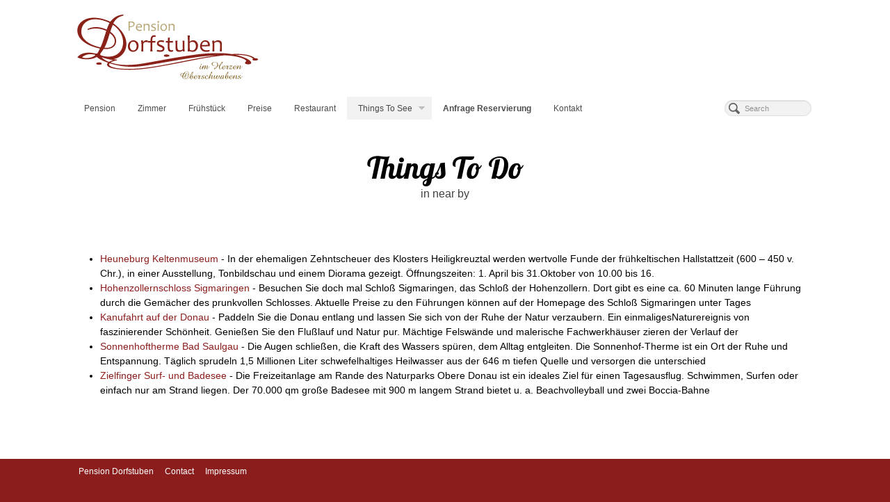

--- FILE ---
content_type: text/html; charset=UTF-8
request_url: https://www.pension-dorfstuben.de/en/freizeitangebote-in-der-naeheren-umgebung/
body_size: 6149
content:
<!DOCTYPE html>
<html lang="en-US">
<head>
<meta http-equiv="Content-Type" content="text/html; charset=UTF-8" />

<!-- Site Crafted Using PageLines v2.5.0 - WordPress - HTML5 ( dev ) - www.PageLines.com -->

<!-- Title -->
<title>Pension Dorfstuben | Things To Do in near by</title><!--[if IE 7]><link rel='stylesheet' id='css-ie-fix' href='https://www.pension-dorfstuben.de/wp-content/plugins/special-recent-posts/assets/css/css-ie7-fix.css' type='text/css' media='all' /> <![endif]-->

<!-- Start >> Meta Tags and Inline Scripts -->
<link rel='dns-prefetch' href='//www.pension-dorfstuben.de' />
<link rel='dns-prefetch' href='//s.w.org' />
<link rel="alternate" type="application/rss+xml" title="Pension Dorfstuben &raquo; Feed" href="https://www.pension-dorfstuben.de/en/feed/" />
<link rel="alternate" type="application/rss+xml" title="Pension Dorfstuben &raquo; Comments Feed" href="https://www.pension-dorfstuben.de/en/comments/feed/" />

<!-- This site uses the Google Analytics by MonsterInsights plugin v 6.2.6 - https://www.monsterinsights.com/ -->
<!-- Normally you will find the Google Analytics tracking code here, but the webmaster disabled your user group. -->
<!-- / Google Analytics by MonsterInsights -->

		<script type="text/javascript">
			window._wpemojiSettings = {"baseUrl":"https:\/\/s.w.org\/images\/core\/emoji\/2.4\/72x72\/","ext":".png","svgUrl":"https:\/\/s.w.org\/images\/core\/emoji\/2.4\/svg\/","svgExt":".svg","source":{"concatemoji":"https:\/\/www.pension-dorfstuben.de\/wp-includes\/js\/wp-emoji-release.min.js?ver=4.9.3"}};
			!function(a,b,c){function d(a,b){var c=String.fromCharCode;l.clearRect(0,0,k.width,k.height),l.fillText(c.apply(this,a),0,0);var d=k.toDataURL();l.clearRect(0,0,k.width,k.height),l.fillText(c.apply(this,b),0,0);var e=k.toDataURL();return d===e}function e(a){var b;if(!l||!l.fillText)return!1;switch(l.textBaseline="top",l.font="600 32px Arial",a){case"flag":return!(b=d([55356,56826,55356,56819],[55356,56826,8203,55356,56819]))&&(b=d([55356,57332,56128,56423,56128,56418,56128,56421,56128,56430,56128,56423,56128,56447],[55356,57332,8203,56128,56423,8203,56128,56418,8203,56128,56421,8203,56128,56430,8203,56128,56423,8203,56128,56447]),!b);case"emoji":return b=d([55357,56692,8205,9792,65039],[55357,56692,8203,9792,65039]),!b}return!1}function f(a){var c=b.createElement("script");c.src=a,c.defer=c.type="text/javascript",b.getElementsByTagName("head")[0].appendChild(c)}var g,h,i,j,k=b.createElement("canvas"),l=k.getContext&&k.getContext("2d");for(j=Array("flag","emoji"),c.supports={everything:!0,everythingExceptFlag:!0},i=0;i<j.length;i++)c.supports[j[i]]=e(j[i]),c.supports.everything=c.supports.everything&&c.supports[j[i]],"flag"!==j[i]&&(c.supports.everythingExceptFlag=c.supports.everythingExceptFlag&&c.supports[j[i]]);c.supports.everythingExceptFlag=c.supports.everythingExceptFlag&&!c.supports.flag,c.DOMReady=!1,c.readyCallback=function(){c.DOMReady=!0},c.supports.everything||(h=function(){c.readyCallback()},b.addEventListener?(b.addEventListener("DOMContentLoaded",h,!1),a.addEventListener("load",h,!1)):(a.attachEvent("onload",h),b.attachEvent("onreadystatechange",function(){"complete"===b.readyState&&c.readyCallback()})),g=c.source||{},g.concatemoji?f(g.concatemoji):g.wpemoji&&g.twemoji&&(f(g.twemoji),f(g.wpemoji)))}(window,document,window._wpemojiSettings);
		</script>
		
<!-- Styles -->
<style type="text/css">
img.wp-smiley,
img.emoji {
	display: inline !important;
	border: none !important;
	box-shadow: none !important;
	height: 1em !important;
	width: 1em !important;
	margin: 0 .07em !important;
	vertical-align: -0.1em !important;
	background: none !important;
	padding: 0 !important;
}
</style>
<link rel='stylesheet' id='srp-front-stylesheet-css'  href='https://www.pension-dorfstuben.de/wp-content/plugins/special-recent-posts/assets/css/css-front.css?ver=4.9.3' type='text/css' media='all' />
<link rel='stylesheet' id='contact-form-7-css'  href='https://www.pension-dorfstuben.de/wp-content/plugins/contact-form-7/includes/css/styles.css?ver=4.9.2' type='text/css' media='all' />
<link rel='stylesheet' id='resmap_simp_css-css'  href='https://www.pension-dorfstuben.de/wp-content/plugins/responsive-styled-google-maps-simplified/includes/css/resmap.min.css?ver=1.0' type='text/css' media='all' />
<link rel='stylesheet' id='pagelines-less-css'  href='https://www.pension-dorfstuben.de/wp-content/uploads/pagelines/compiled-css-1516217982.css' type='text/css' media='all' />
<link rel='stylesheet' id='superfish-css'  href='https://www.pension-dorfstuben.de/wp-content/themes/pagelines/sections/nav/style.superfish.css?ver=2.5.0' type='text/css' media='screen' />

<!-- Scripts -->
<script type='text/javascript' src='https://www.pension-dorfstuben.de/wp-includes/js/jquery/jquery.js?ver=1.12.4'></script>
<script type='text/javascript' src='https://www.pension-dorfstuben.de/wp-includes/js/jquery/jquery-migrate.min.js?ver=1.4.1'></script>
<link rel="shortcut icon" href="http://www.pension-dorfstuben.de/wp-content/uploads/2012/01/favicon2.png" type="image/x-icon" />
<link rel="profile" href="http://gmpg.org/xfn/11" />
<meta name="viewport" content="width=device-width, initial-scale=1, maximum-scale=1" /><link rel='https://api.w.org/' href='https://www.pension-dorfstuben.de/wp-json/' />
<link rel="EditURI" type="application/rsd+xml" title="RSD" href="https://www.pension-dorfstuben.de/xmlrpc.php?rsd" />
<link rel="wlwmanifest" type="application/wlwmanifest+xml" href="https://www.pension-dorfstuben.de/wp-includes/wlwmanifest.xml" /> 
<meta name="generator" content="WordPress 4.9.3" />
<link rel="canonical" href="https://www.pension-dorfstuben.de/en/freizeitangebote-in-der-naeheren-umgebung/" />
<link rel='shortlink' href='https://www.pension-dorfstuben.de/?p=80' />
<link rel="alternate" type="application/json+oembed" href="https://www.pension-dorfstuben.de/wp-json/oembed/1.0/embed?url=https%3A%2F%2Fwww.pension-dorfstuben.de%2Fen%2Ffreizeitangebote-in-der-naeheren-umgebung%2F" />
<link rel="alternate" type="text/xml+oembed" href="https://www.pension-dorfstuben.de/wp-json/oembed/1.0/embed?url=https%3A%2F%2Fwww.pension-dorfstuben.de%2Fen%2Ffreizeitangebote-in-der-naeheren-umgebung%2F&#038;format=xml" />
<link rel="stylesheet" type="text/css" href="https://www.pension-dorfstuben.de/wp-content/plugins/most-shared-posts/most-shared-posts.css">
<meta http-equiv="Content-Language" content="en-US" />
<style type="text/css" media="screen">
.qtrans_flag span { display:none }
.qtrans_flag { height:12px; width:18px; display:block }
.qtrans_flag_and_text { padding-left:20px }
.qtrans_flag_de { background:url(https://www.pension-dorfstuben.de/wp-content/plugins/qtranslate/flags/de.png) no-repeat }
.qtrans_flag_en { background:url(https://www.pension-dorfstuben.de/wp-content/plugins/qtranslate/flags/gb.png) no-repeat }
</style>
<link hreflang="de" href="https://www.pension-dorfstuben.de/freizeitangebote-in-der-naeheren-umgebung/" rel="alternate" />
 
	<script type="text/javascript">
	 //<![CDATA[ 
	function toggleLinkGrp(id) {
	   var e = document.getElementById(id);
	   if(e.style.display == 'block')
			e.style.display = 'none';
	   else
			e.style.display = 'block';
	}
	// ]]>
	</script> 
	<!-- <meta name="NextGEN" version="2.2.33" /> -->
		<style type="text/css">
		span.oe_textdirection { unicode-bidi: bidi-override; direction: rtl; }
		span.oe_displaynone { display: none; }
		</style>

<!-- On Ready -->
<script> /* <![CDATA[ */
!function ($) {
jQuery(document).ready(function() {
})
}(window.jQuery);
/* ]]> */
</script>


<!-- Nav Classic | Section Head -->
<script type="text/javascript"> /* <![CDATA[ */ jQuery(document).ready(function() {  jQuery('div.main_nav_container ul.sf-menu').superfish({ delay: 100, speed: 'fast', autoArrows:  1, dropShadows: 1 });  }); /* ]]> */ </script>



<!-- Styles -->
</head>

<!-- Start >> HTML Body -->
<body class="page-template page-template-page-delta page-template-page-delta-php page page-id-80 custom responsive pagelines delta full_width ">
<div id="site" class="fullwidth">
	<div id="page" class="thepage">
				<div class="page-canvas">
						<header id="header" class="container-group">
				<div class="outline">
					

<!-- Branding | Section Template -->
<section id="branding" class="container clone_1 section-branding fix"><div class="texture"><div class="content"><div class="content-pad"><div class="branding_wrap fix"><a class="plbrand mainlogo-link" href="https://www.pension-dorfstuben.de" title="Pension Dorfstuben"><img class="mainlogo-img" src="http://www.pension-dorfstuben.de/wp-content/uploads/2012/01/pension_logo.png" alt="Pension Dorfstuben" /></a><div class="icons" style="bottom: 12px; right: 1px;"></div></div>			<script type="text/javascript">
				jQuery('.icons a').hover(function(){ jQuery(this).fadeTo('fast', 1); },function(){ jQuery(this).fadeTo('fast', 0.5);});
			</script>
</div></div></div></section>

<!-- Nav Classic | Section Template -->
<section id="nav" class="container clone_1 section-nav fix"><div class="texture"><div class="content"><div class="content-pad"><div class="navigation_wrap fix"><div class="main_nav_container "><nav id="nav_row" class="main_nav fix"><ul id="menu-hauptmenue" class="main-nav sf-menu"><li id="menu-item-161" class="menu-item menu-item-type-post_type menu-item-object-page menu-item-home menu-item-161"><a href="https://www.pension-dorfstuben.de/en/">Pension</a></li>
<li id="menu-item-30" class="menu-item menu-item-type-post_type menu-item-object-page menu-item-30"><a href="https://www.pension-dorfstuben.de/en/zimmer/">Zimmer</a></li>
<li id="menu-item-29" class="menu-item menu-item-type-post_type menu-item-object-page menu-item-29"><a href="https://www.pension-dorfstuben.de/en/fruehstueck/">Frühstück</a></li>
<li id="menu-item-31" class="menu-item menu-item-type-post_type menu-item-object-page menu-item-31"><a href="https://www.pension-dorfstuben.de/en/preise/">Preise</a></li>
<li id="menu-item-160" class="menu-item menu-item-type-custom menu-item-object-custom menu-item-160"><a href="http://www.dorfstuben-ennetach.de/">Restaurant</a></li>
<li id="menu-item-33" class="menu-item menu-item-type-post_type menu-item-object-page current-menu-ancestor current-menu-parent current_page_parent current_page_ancestor menu-item-has-children menu-item-33"><a href="https://www.pension-dorfstuben.de/en/information/">Things To See</a>
<ul class="sub-menu">
	<li id="menu-item-447" class="menu-item menu-item-type-post_type menu-item-object-page menu-item-447"><a href="https://www.pension-dorfstuben.de/en/radtouren/">Radtouren</a></li>
	<li id="menu-item-84" class="menu-item menu-item-type-post_type menu-item-object-page menu-item-84"><a href="https://www.pension-dorfstuben.de/en/freizeitangebote-vor-ort/">Freizeitangebote vor Ort</a></li>
	<li id="menu-item-83" class="menu-item menu-item-type-post_type menu-item-object-page current-menu-item page_item page-item-80 current_page_item menu-item-83"><a href="https://www.pension-dorfstuben.de/en/freizeitangebote-in-der-naeheren-umgebung/">Freizeitangebote in der näheren Umgebung</a></li>
	<li id="menu-item-74" class="menu-item menu-item-type-post_type menu-item-object-page menu-item-74"><a href="https://www.pension-dorfstuben.de/en/tagesausfluge/">Tagesausflüge</a></li>
</ul>
</li>
<li id="menu-item-556" class="menu-item menu-item-type-post_type menu-item-object-page menu-item-556"><a href="https://www.pension-dorfstuben.de/en/online-buchung/"><b>Anfrage Reservierung</b></a></li>
<li id="menu-item-32" class="menu-item menu-item-type-post_type menu-item-object-page menu-item-32"><a href="https://www.pension-dorfstuben.de/en/kontakt/">Kontakt</a></li>
</ul></nav></div><form method="get" class="searchform" onsubmit="this.submit();return false;" action="https://www.pension-dorfstuben.de/en/" ><fieldset><input type="text" value="" name="s" class="searchfield" placeholder="Search" /></fieldset></form></div></div></div></div></section>				</div>
			</header>
						<div id="page-main" class="container-group">
				<div id="dynamic-content" class="outline">


<!-- Highlight | Section Template -->
<section id="highlight" class="container clone_1 section-highlight fix"><div class="texture"><div class="content"><div class="content-pad">		<div class="highlight-area">
			<h1 class="highlight-head">Things To Do</h1><h3 class="highlight-subhead subhead">in near by</h3>		</div>
	</div></div></div></section>

<!-- Content | Section Template -->
<section id="content" class="container clone_1 section-content-area fix"><div class="texture"><div class="content"><div class="content-pad">		<div id="pagelines_content" class="fullwidth fix">

						<div id="column-wrap" class="fix">

								<div id="column-main" class="mcolumn fix">
					<div class="mcolumn-pad" >
						

<!-- PostLoop | Section Template -->
<section id="postloop" class="copy clone_1 section-postloop"><div class="copy-pad"><article class="fpost post-number-1 post-80 page type-page status-publish hentry" id="post-80"><div class="hentry-pad"><div class="entry_wrap fix"><div class="entry_content"><!-- start[WP Render Blogroll Links 2.1.7] -->
<div class="linkcat"><h2 class="linkcattitle"> </h2>
			<ul class="xoxo blogroll" id="catid">
				<li class="brlink"><a href="http://www.heuneburg.de/" title="In der ehemaligen Zehntscheuer des Klosters Heiligkreuztal werden wertvolle Funde der frühkeltischen Hallstattzeit (600 &#8211; 450 v. Chr.), in einer Ausstellung, Tonbildschau und einem Diorama gezeigt. Öffnungszeiten: 1. April bis 31.Oktober von 10.00 bis 16." target="_blank">Heuneburg Keltenmuseum</a> - In der ehemaligen Zehntscheuer des Klosters Heiligkreuztal werden wertvolle Funde der frühkeltischen Hallstattzeit (600 &#8211; 450 v. Chr.), in einer Ausstellung, Tonbildschau und einem Diorama gezeigt. Öffnungszeiten: 1. April bis 31.Oktober von 10.00 bis 16.</li>
				<li class="brlink"><a href="http://www.hohenzollern.de/schloss-sigmaringen/" title="Besuchen Sie doch mal Schloß Sigmaringen, das Schloß der Hohenzollern. Dort gibt es eine ca. 60 Minuten lange Führung durch die Gemächer des prunkvollen Schlosses. Aktuelle Preise zu den Führungen können auf der Homepage des Schloß Sigmaringen unter Tages" target="_blank">Hohenzollernschloss Sigmaringen</a> - Besuchen Sie doch mal Schloß Sigmaringen, das Schloß der Hohenzollern. Dort gibt es eine ca. 60 Minuten lange Führung durch die Gemächer des prunkvollen Schlosses. Aktuelle Preise zu den Führungen können auf der Homepage des Schloß Sigmaringen unter Tages</li>
				<li class="brlink"><a href="http://besi-kanu.de/" title="Paddeln Sie die Donau entlang und lassen Sie sich von der Ruhe der Natur verzaubern. Ein einmaligesNaturereignis von faszinierender Schönheit. Genießen Sie den Flußlauf und Natur pur. Mächtige Felswände und malerische Fachwerkhäuser zieren der Verlauf der">Kanufahrt auf der Donau</a> - Paddeln Sie die Donau entlang und lassen Sie sich von der Ruhe der Natur verzaubern. Ein einmaligesNaturereignis von faszinierender Schönheit. Genießen Sie den Flußlauf und Natur pur. Mächtige Felswände und malerische Fachwerkhäuser zieren der Verlauf der</li>
				<li class="brlink"><a href="http://www.sonnenhof-therme.de/" title="Die Augen schließen, die Kraft des Wassers spüren, dem Alltag entgleiten. Die Sonnenhof-Therme ist ein Ort der Ruhe und Entspannung. Täglich sprudeln 1,5 Millionen Liter schwefelhaltiges Heilwasser aus der 646 m tiefen Quelle und versorgen die unterschied" target="_blank">Sonnenhoftherme Bad Saulgau</a> - Die Augen schließen, die Kraft des Wassers spüren, dem Alltag entgleiten. Die Sonnenhof-Therme ist ein Ort der Ruhe und Entspannung. Täglich sprudeln 1,5 Millionen Liter schwefelhaltiges Heilwasser aus der 646 m tiefen Quelle und versorgen die unterschied</li>
				<li class="brlink"><a href="http://www.mengen.de/wDeutsch/tourismus/sehenswuerdigkeiten/sehen_11.php?navid=120" title="Die Freizeitanlage am Rande des Naturparks Obere Donau ist ein ideales Ziel für einen Tagesausflug. Schwimmen, Surfen oder einfach nur am Strand liegen. Der 70.000 qm große Badesee mit 900 m langem Strand bietet u. a. Beachvolleyball und zwei Boccia-Bahne" target="_blank">Zielfinger Surf- und Badesee</a> - Die Freizeitanlage am Rande des Naturparks Obere Donau ist ein ideales Ziel für einen Tagesausflug. Schwimmen, Surfen oder einfach nur am Strand liegen. Der 70.000 qm große Badesee mit 900 m langem Strand bietet u. a. Beachvolleyball und zwei Boccia-Bahne</li>

			</ul>
		</div>


		<!-- end[WP Render Blogroll Links 2.1.7] --></div></div></div></article><div class="clear"></div></div></section>					</div>
				</div>

							</div>
					</div>
</div></div></div></section>				</div>
								<div id="morefoot_area" class="container-group">
									</div>
				<div class="clear"></div>
			</div>
		</div>
	</div>

	<footer id="footer" class="container-group">
		<div class="outline fix">
		

<!-- Secondary Nav | Section Template -->
<section id="secondnav" class="container clone_1 section-secondnav fix"><div class="texture"><div class="content"><div class="content-pad"><ul id="menu-einfache-navigation" class="secondnav_menu fix lcolor3"><li id="menu-item-25" class="menu-item menu-item-type-post_type menu-item-object-page menu-item-home menu-item-25"><a href="https://www.pension-dorfstuben.de/en/">Pension Dorfstuben</a></li>
<li id="menu-item-26" class="menu-item menu-item-type-post_type menu-item-object-page menu-item-26"><a href="https://www.pension-dorfstuben.de/en/kontakt/">Contact</a></li>
<li id="menu-item-27" class="menu-item menu-item-type-post_type menu-item-object-page menu-item-27"><a href="https://www.pension-dorfstuben.de/en/impressum/">Impressum</a></li>
</ul></div></div></div></section>

<!-- Full Width Sidebar | Section Template -->
<section id="sb_fullwidth" class="container clone_1 section-sb_fullwidth fix"><div class="texture"><div class="content"><div class="content-pad"><ul id="list_sb_fullwidth" class="sidebar_widgets fix"></ul></div></div></div></section><div id="cred" class="pagelines" style="display: block; visibility: visible;"><img src="https://www.pension-dorfstuben.de/wp-content/themes/pagelines/images/pagelines.png" alt="" /></div><div class="clear"></div>		</div>
	</footer>
</div>
<!-- ngg_resource_manager_marker -->
<!-- Scripts -->
<script type='text/javascript'>
/* <![CDATA[ */
var wpcf7 = {"apiSettings":{"root":"https:\/\/www.pension-dorfstuben.de\/wp-json\/contact-form-7\/v1","namespace":"contact-form-7\/v1"},"recaptcha":{"messages":{"empty":"Please verify that you are not a robot."}}};
/* ]]> */
</script>
<script type='text/javascript' src='https://www.pension-dorfstuben.de/wp-content/plugins/contact-form-7/includes/js/scripts.js?ver=4.9.2'></script>
<script type='text/javascript' src='https://www.pension-dorfstuben.de/wp-content/themes/pagelines/sections/nav/script.superfish.js?ver=1.4.8'></script>
<script type='text/javascript' src='https://www.pension-dorfstuben.de/wp-content/themes/pagelines/sections/nav/script.bgiframe.js?ver=2.1'></script>
<script type='text/javascript' src='https://www.pension-dorfstuben.de/wp-content/themes/pagelines/js/script.bootstrap.min.js?ver=2.3.1'></script>
<script type='text/javascript' src='https://www.pension-dorfstuben.de/wp-content/themes/pagelines/js/script.blocks.js?ver=1.0.1'></script>
<script type='text/javascript' src='https://www.pension-dorfstuben.de/wp-includes/js/wp-embed.min.js?ver=4.9.3'></script>

<!-- Footer Scripts -->
</body>
</html>